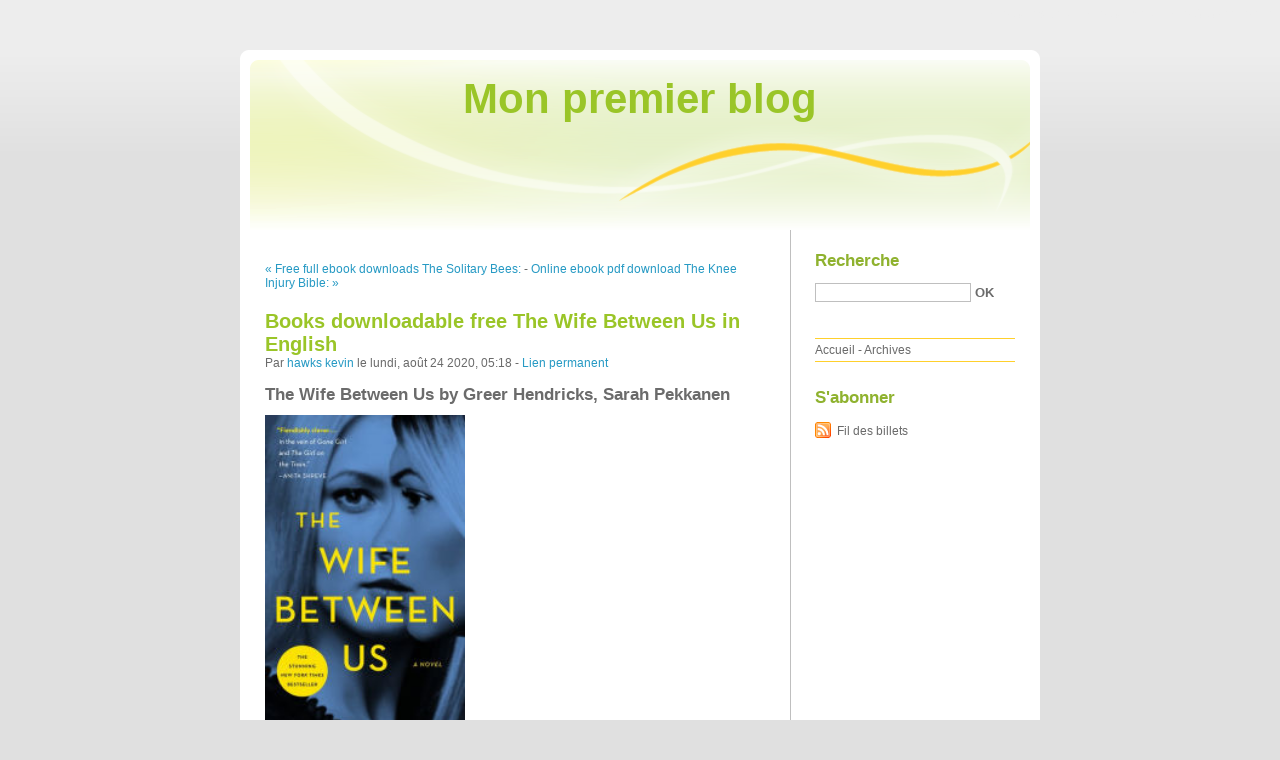

--- FILE ---
content_type: text/html; charset=UTF-8
request_url: http://kyzoroti.blog.free.fr/index.php?post/2020/08/24/Books-downloadable-free-The-Wife-Between-Us-in-English
body_size: 10443
content:
<!DOCTYPE html PUBLIC "-//W3C//DTD XHTML 1.0 Strict//EN"
"http://www.w3.org/TR/xhtml1/DTD/xhtml1-strict.dtd">
<html xmlns="http://www.w3.org/1999/xhtml" xml:lang="fr" lang="fr">
<head>
  <meta http-equiv="Content-Type" content="text/html; charset=UTF-8" />
  <meta name="MSSmartTagsPreventParsing" content="TRUE" />
  <meta name="ROBOTS" content="INDEX, FOLLOW" />
  
  <title>Books downloadable free The Wife Between Us in English - Mon premier blog</title>
  <meta name="description" lang="fr" content="The Wife Between Us by Greer Hendricks, Sarah Pekkanen The Wife Between Us Greer Hendricks, Sarah Pekkanen Page: 432 Format: pdf, ePub, mobi, fb2 ISBN: 9781250130945 Publisher:" />
  <meta name="copyright" content="" />
  <meta name="author" content="hawks kevin" />
  <meta name="date" scheme="W3CDTF" content="2020-08-24T05:18:00+01:00" />
  
  <link rel="schema.dc" href="http://purl.org/dc/elements/1.1/" />
  <meta name="dc.title" content="Books downloadable free The Wife Between Us in English" />
  <meta name="dc.description" lang="fr" content="The Wife Between Us by Greer Hendricks, Sarah Pekkanen The Wife Between Us Greer Hendricks, Sarah Pekkanen Page: 432 Format: pdf, ePub, mobi, fb2 ISBN: 9781250130945 Publisher:" />
  <meta name="dc.creator" content="hawks kevin" />
  <meta name="dc.language" content="fr" />
  <meta name="dc.publisher" content="" />
  <meta name="dc.rights" content="" />
  <meta name="dc.date" scheme="W3CDTF" content="2020-08-24T05:18:00+01:00" />
  <meta name="dc.type" content="text" />
  <meta name="dc.format" content="text/html" />
  
  <link rel="top" href="http://kyzoroti.blog.free.fr/index.php?" title="Accueil" />
  <link rel="contents" href="http://kyzoroti.blog.free.fr/index.php?archive" title="Archives" />
  
  <link rel="next" href="http://kyzoroti.blog.free.fr/index.php?post/2020/08/24/Online-ebook-pdf-download-The-Knee-Injury-Bible%3A-Everything-You-Need-to-Know-about-Knee-Injuries%2C-How-to-Treat-Them%2C-and-How-They-Affect-Your-Life"
  title="Online ebook pdf download The Knee Injury Bible: Everything You Need to Know about Knee Injuries, How to Treat Them, and How They Affect Your Life" />
  
  <link rel="previous" href="http://kyzoroti.blog.free.fr/index.php?post/2020/08/24/Free-full-ebook-downloads-The-Solitary-Bees%3A-Biology%2C-Evolution%2C-Conservation-by-Bryan-N.-Danforth%2C-Robert-L.-Minckley%2C-John-L.-Neff%2C-Frances-Fawcett"
  title="Free full ebook downloads The Solitary Bees: Biology, Evolution, Conservation by Bryan N. Danforth, Robert L. Minckley, John L. Neff, Frances Fawcett" />
  
  <link rel="alternate" type="application/atom+xml" title="Atom 1.0" href="http://kyzoroti.blog.free.fr/index.php?feed/atom" />
  
  <style type="text/css" media="screen">
@import url(/themes/default/style.css);
</style>
<style type="text/css" media="print">
@import url(/themes/default/../default/print.css);
</style>

<script type="text/javascript" src="/themes/default/../default/js/jquery.js"></script>
<script type="text/javascript" src="/themes/default/../default/js/jquery.cookie.js"></script>

<style type="text/css">

</style>
  
  <script type="text/javascript" src="/themes/default/../default/js/post.js"></script>
  <script type="text/javascript">
  //<![CDATA[
  var post_remember_str = 'Se souvenir de moi sur ce blog';
  //]]>
  </script>
</head>

<body class="dc-post">
<div id="page">


<div id="top">
  <h1><span><a href="http://kyzoroti.blog.free.fr/index.php?">Mon premier blog</a></span></h1>

  </div>

<p id="prelude"><a href="#main">Aller au contenu</a> |
<a href="#blognav">Aller au menu</a> |
<a href="#search">Aller à la recherche</a></p>
<div id="wrapper">

<div id="main">
  <div id="content">
  
  <p id="navlinks">
  <a href="http://kyzoroti.blog.free.fr/index.php?post/2020/08/24/Free-full-ebook-downloads-The-Solitary-Bees%3A-Biology%2C-Evolution%2C-Conservation-by-Bryan-N.-Danforth%2C-Robert-L.-Minckley%2C-John-L.-Neff%2C-Frances-Fawcett"
  title="Free full ebook downloads The Solitary Bees: Biology, Evolution, Conservation by Bryan N. Danforth, Robert L. Minckley, John L. Neff, Frances Fawcett" class="prev">&#171; Free full ebook downloads The Solitary Bees:</a>
   <span>-</span> <a href="http://kyzoroti.blog.free.fr/index.php?post/2020/08/24/Online-ebook-pdf-download-The-Knee-Injury-Bible%3A-Everything-You-Need-to-Know-about-Knee-Injuries%2C-How-to-Treat-Them%2C-and-How-They-Affect-Your-Life"
  title="Online ebook pdf download The Knee Injury Bible: Everything You Need to Know about Knee Injuries, How to Treat Them, and How They Affect Your Life" class="next">Online ebook pdf download The Knee Injury Bible: &#187;</a>
  </p>
  
  <div id="p11524191" class="post">
    <h2 class="post-title">Books downloadable free The Wife Between Us in English</h2>
    
    <p class="post-info">Par <a href="http://kyzoroti.blog.free.fr/">hawks kevin</a>    le lundi, août 24 2020, 05:18        - <a href="http://kyzoroti.blog.free.fr/index.php?post/2020/08/24/Books-downloadable-free-The-Wife-Between-Us-in-English">Lien permanent</a>
    </p>
    
    
    
        
    <div class="post-content"><h2>The Wife Between Us by Greer Hendricks, Sarah Pekkanen</h2>
<p><img src="https://prodimage.images-bn.com/pimages/9781250130938.jpg" width="200" alt="Books downloadable free The Wife Between Us in English">
</p>
<br>
<a href="http://filesbooks.info/download.php?group=book&from=free.fr&id=497687&lnk=MjAyMC0wOC0yNA--" target="_blank"><img alt="Download The Wife Between Us PDF" src="https://i.imgur.com/s7YtI18.jpg"></a>
<br>
<p>
                </p>


<p>

<ul>
    <li>The Wife Between Us</li>
    <li>Greer Hendricks, Sarah Pekkanen</li>
    <li>Page: 432</li>
    <li>Format: pdf, ePub, mobi, fb2</li>
        <li>ISBN: 9781250130945</li>
            <li>Publisher: St. Martin&#039;s Press</li>
    </ul>
</p>
<p><strong>Download <a style="color: blue;" href="http://filesbooks.info/download.php?group=book&from=free.fr&id=497687&lnk=MjAyMC0wOC0yNA--" target="_blank">The Wife Between Us</a></strong></p>
<p><br></p>
<p><br></p>
<p><br></p>
<h3>Books downloadable free The Wife Between Us in English</h3>
<p>
     'Girl on the Train' Team Takes on 'The Wife Between Us' (Exclusive The same book scout who urged Holly Bario to buy the rights to the book The Girl on the Train when it was a mere manuscript has struck again; 
 Amazon.com: The Wife Between Us: Wer ist sie wirklich? (Audible The Wife Between Us. Greer Hendricks The Ex-Wife: A Nail Biting Gripping Psychological Thriller. Jess Ryder Would you like to tell us about a lower price ?
 THE WIFE BETWEEN US | Narrated by Julia Whelan | Macmillan A complex story that will appeal to fans of slow-burn psychological thrillers.” — AudioFile“The best domestic suspense since Gone Girl.”—
 An Excerpt From: 'The Wife Between Us' - WSJ Greer Hendricks and Sarah Pekkanen. Jan. 8, 2018 10:37 p.m. ET. An Excerpt From: 'The Wife Between Us'. PART ONE. Prologue. She walks briskly down the 
 Greer Hendricks & Sarah Pekken - The Wife Between Us - Signed Greer Hendricks & Sarah Pekken - The Wife Between Us - Signed. Sold out. SOLD OUT. Signed by Greer Handricks and Sarah Pekkanen. "A jaw-dropping 
 The Wife Between Us: Amazon.co.uk: Greer Hendricks Buy The Wife Between Us by Greer Hendricks from Amazon's Fiction Books Store . Everyday low prices on a huge range of new releases and classic fiction.

        <br><br>
</p>


<p>
    <span>Links:</span>
    Descargar gratis ebooks pdf gratis ESTUCHE LOS HEROES DE LA CONQUISTA DE LOS POLOS  (3 VOLS. CONTIENE: AMUNDSEN-SCOTT: DUELO DE LA ANTARTIDA; SHACKLETON, EL  INDOMABLE; NANSEN, MAESTRO DE LA EXPLORACION POLAR) PDB FB2 <a href='https://agathajak.webnode.es/l/[base64]/'>download pdf</a>,
    Free digital downloadable books The Bullet Journal Method: Track the Past, Order the Present, Design the Future by Ryder Carroll in English <a href='https://cefopyvikn.webnode.pt/l/free-digital-downloadable-books-the-bullet-journal-method-track-the-past-order-the-present-design-the-future-by-ryder-carroll-in-english/'>pdf</a>,
    Descarga de libros de joomla ENTRE NOUS 1 LIVRE DE LÉLÈVE + CAHIER DACTIVITÉS + CD AUDIO + CODE PREMIUM UN AN de  iBook RTF ePub <a href='https://ufungenis.webnode.cl/l/descarga-de-libros-de-joomla-entre-nous-1-livre-de-leleve-cahier-dactivites-cd-audio-code-premium-un-an-de-ibook-rtf-epub/'>site</a>,
    Descarga de foro de ebooks OXFORD READ AND DISCOVER 6. FOOD AROUND THE WORLD (+ MP3) en español 9780194022453  de  <a href='https://ufungenis.webnode.cl/l/descarga-de-foro-de-ebooks-oxford-read-and-discover-6-food-around-the-world-mp3-en-espanol-9780194022453-de/'>download pdf</a>,
    Book downloads pdf format The Culture Code: The Secrets of Highly Successful Groups 9780804176989 (English literature) FB2 RTF ePub by Daniel Coyle <a href='https://whidossuc.webnode.cz/l/book-downloads-pdf-format-the-culture-code-the-secrets-of-highly-successful-groups-9780804176989-english-literature-fb2-rtf-epub-by-daniel-coyle/'>read book</a>,
    
</p></div>

      </div>

  

    
  
    
    
    </div>
</div> <!-- End #main -->

<div id="sidebar">
  <div id="blognav">
    <div id="search"><h2><label for="q">Recherche</label></h2><form action="http://kyzoroti.blog.free.fr/index.php?" method="get"><fieldset><p><input type="text" size="10" maxlength="255" id="q" name="q" value="" /> <input class="submit" type="submit" value="ok" /></p></fieldset></form></div><div id="topnav"><ul><li class="topnav-home"><a href="http://kyzoroti.blog.free.fr/index.php?">Accueil</a><span> - </span></li><li class="topnav-arch"><a href="http://kyzoroti.blog.free.fr/index.php?archive">Archives</a></li></ul></div>  </div> <!-- End #blognav -->
  
  <div id="blogextra">
    <div class="syndicate"><h2>S'abonner</h2><ul><li><a type="application/atom+xml" href="http://kyzoroti.blog.free.fr/index.php?feed/atom" title="Fil Atom des billets de ce blog" class="feed">Fil des billets</a></li></ul></div>  </div> <!-- End #blogextra -->
</div>

</div> <!-- End #wrapper -->

<div id="footer">
  <p>Propulsé par <a href="http://dotclear.org/">Dotclear</a></p>
</div>

</div> <!-- End #page -->
</body>
</html>


--- FILE ---
content_type: text/css
request_url: http://kyzoroti.blog.free.fr/themes/default/style.css
body_size: 9442
content:
/*
# -- BEGIN LICENSE BLOCK ----------------------------------
#
# This file is part of Dotclear 2.
#
# Copyright (c) 2003-2008 Olivier Meunier and contributors
# Licensed under the GPL version 2.0 license.
# See LICENSE file or
# http://www.gnu.org/licenses/old-licenses/gpl-2.0.html
#
# -- END LICENSE BLOCK ------------------------------------
*/
body {
	margin: 0;
	padding: 0;
	background: #e0e0e0 url(img/body-bg.png) repeat-x top;
	color: #6b6b6b;
	font: 62.5% "Lucida Grande",Arial,sans-serif;
}

a {
	color: #279ac4;
	text-decoration: none;
}
a:hover, a:active, a:focus {
	color:#6d8824;
	text-decoration: underline;
}

a img {
	border: none;
}

pre {
	white-space: pre;
	white-space: -moz-pre-wrap;
	white-space: -hp-pre-wrap;
	white-space: -o-pre-wrap;
	white-space: -pre-wrap;
	white-space: pre-wrap;
	white-space: pre-line;
	word-wrap: break-word;
}

.left {
	float: left;
}

.right {
	float: right;
}

/* Layout
-------------------------------------------------------- */
#page {
	font-size: 1.2em;
}

#top {
	position: relative;
	height: 180px;
	width: 800px;
	padding: 0;
	margin: 50px auto 0 auto;
	background: transparent url(img/page-t.png) no-repeat bottom left;
}
#top h1 {
	position: absolute;
	top: 25px;
	width: 100%;
	margin: 0;
	text-align: center;
	font-size: 3.5em;
}
#top h1 a {
	color: #9ac528;
	text-decoration: none;
}

#prelude {
	position: absolute;
	top: 7px;
	right: 7px;
	margin: 0;
	padding: 0;
	color: #ededed;
}
#prelude a {
	color: #ededed;
}
#prelude a:focus, #prelude a:hover {
	background: yellow;
	color: red;
	text-decoration: none;
}

#wrapper {
	width: 800px;
	overflow: hidden;
	margin: 0 auto 0 auto;
	padding: 20px 0;
	background: #fff url(img/page-bg.png) repeat-y top left;
}

#main {
	width: 550px;
	float: left;
}

#content {
	padding: 0 25px;
}

#sidebar {
	width: 250px;
	float: right;
}
#blognav, #blogextra {
	padding: 1px 25px;
}

#footer {
	clear: both;
	padding: 30px 0 0 0;
	background: transparent url(img/page-b.png) no-repeat top center;
}
#footer p {
	margin: 0 auto;
	padding: 10px 0 20px;
	background: #e0e0e0;
	color: #9ac528;
	text-align: center;
	font-size: 1.2em;
}
#footer p a {
	color: #6d8824;
}


/* Sidebar styles
-------------------------------------------------------- */
#sidebar h2 {
	margin: 0;
	color: #8fb22f;
}
#sidebar h3 {
	margin: 1em 0 0.5em;
	color: #279ac4;
}

#sidebar div div {
	margin-bottom: 2em;
}
#sidebar div div div {
	margin-bottom: 0;
}

#sidebar ul {
	list-style: none;
	margin: 1em 0;
	padding: 0;
	border-top: 1px solid #ffd02c;
}
#sidebar li {
	display: block;
	margin: 0;
	padding: 4px 0;
	border-bottom: 1px solid #FFD02C;
}
#sidebar li a {
	color: #6B6B6B;
	text-decoration: none;
}
#sidebar li a:hover, #sidebar li a:focus, #sidebar li a:active {
	color: #9ac528;
}
#sidebar ul ul {
	list-style: disc;
	margin: 0;
	padding: 0 0 0 15px;
	border: none;
}
#sidebar li li {
	display: list-item;
	margin: 0.5em 0 0 0;
	padding: 0 0;
	border: none;
}


#search fieldset {
	border: none;
	margin: 0;
	padding: 0;
}
#q {
	border: 1px solid #bfbfbf;
	width: 150px;
	color: #6b6b6b;
}
#search .submit {
	padding: 0;
	border: 1px solid #fff;
	background: none;
	font-weight: bold;
	color: #6b6b6b;
	text-transform: uppercase;
}
#search .submit:hover {
	background: #9ac528;
	color: #fff;
	border: 1px solid #9ac528;
}

#topnav ul {
	border-bottom: 1px solid #ffd02c;
	padding: 4px 0;
}
#topnav li {
	display: inline;
	border-bottom: none;
}

#sidebar .syndicate ul {
	border-top: none;
}
#sidebar .syndicate li {
	border-bottom: none;
}

#sidebar .categories ul {
	list-style: disc;
	margin: 0;
	padding: 0 0 0 15px;
	border: none;
}
#sidebar .categories li {
	display: list-item;
	margin: 0.5em 0 0 0;
	padding: 0 0;
	border: none;
}
#sidebar .categories li.category-current {
	font-weight: bold;
}
#sidebar .categories li.category-current li {
	font-weight: normal;
}

#sidebar .tags ul {
	border-top: none;
	font-size: 1.1em;
	text-align: justify;
}
#sidebar .tags ul li {
	display: inline;
	background: none;
	margin: 0;
	padding: 0;
	border: none;
	line-height: 1.8em;
}

.tag0 { font-size: 75%; }
.tag10 { font-size: 80%; }
.tag20 { font-size: 90%; }
.tag30 { font-size: 100%; }
.tag40 { font-size: 110%; }
.tag50 { font-size: 120%; }
.tag60 { font-size: 140%; }
.tag70 { font-size: 150%; }
.tag80 { font-size: 160%; }
.tag90 { font-size: 170%; }
.tag100 { font-size: 180%; }

ul.tags {
	list-style: none;
	margin: 1em 0;
	padding: 0;
	font-size: 1.3em;
	text-align: justify;
}
ul.tags li {
	display: inline;
	margin: 0;
	padding: 0;
	line-height: 1.8em;
}


/* Main content styles
-------------------------------------------------------- */
h2, h3, h4 {
	margin: 1em 0 0 0;
	padding: 0;
}

h2 {
	font-size: 1.4em;
}
h3 {
	font-size: 1.2em;
}
h4 {
	font-size: 1em;
}

#subcategories {
	background: #fbfbfb;
	border-color: #BFBFBF;
	border-style: solid;
	border-width: 1px 0;
	margin: 1em 0;
	padding: 0.5em;
}
#subcategories h3 {
	margin: 0;
}
#subcategories ul {
	margin: 0.5em 0 0 0;
	padding: 0 0 0 20px;
	line-height: 1.4;
}

.day-date {
	font-size: 1em;
	margin: 0 0 0.5em;
	text-align: right;
	color: #279ac4;
}

.post {
	margin: 0 0 2em 0;
}
.post-title {
	color:#9ac528;
	font-size:1.7em;
}
.post-title a {
	color:#9ac528;
}
.post-info {
	margin: 0 0 0 0;
}

.post-tags {
	list-style: none;
	margin: 1em 0 1em;
	padding: 3px 0;
}
.post-tags li {
	display: inline;
	margin-right: 8px;
	padding: 5px 0 5px 22px;
	background: transparent url(img/tag.png) no-repeat 0 70%;
}
.post-tags li a {
	color: #6b6b6b;
}

.post-info-co {
	clear: left;
	padding: 3px 0 3px 0.5em;
	border-width: 1px 0;
	border-style: solid;
	border-color: #bfbfbf;
	background: #fbfbfb;
}
.post-info-co a {
	color: #2b2b2b;
	padding: 2px 10px 2px 18px;
}

.comment_count {
	background: transparent url(img/comment.png) no-repeat 0 50%;
}
.ping_count {
	background: transparent url(img/trackback.png) no-repeat 0 50%;
}
.attach_count {
	background: transparent url(img/attach.png) no-repeat 0 50%;
}

.read-it {
	font-weight: bold;
	clear: left;
}

a.feed {
	background: transparent url(img/feed.png) no-repeat 0 0.25em;
	padding: 5px 0 5px 22px;
}

/* Post content
-------------------------------------------------------- */
.post-content, .post-excerpt, #comments dd, #pings dd, dd.comment-preview {
	line-height:1.4em;
}
.post-content acronym, .post-excerpt acronym {
	cursor: help;
	border-bottom: 1px dotted #666;
}

.post-content pre, .post-excerpt pre {
	padding: 10px ;
	font: 1.1em 'courier new', courier, monospace;
}

.post-content ul, .post-excerpt ul, .post-content ol, .post-excerpt ol {
	margin: 0 0 0.5em 0;
	padding: 0 0 0 15px;
}

.post-content li, .post-excerpt li {
	margin: 0;
	padding: 0;
}

.post-content blockquote, .post-excerpt blockquote {
	margin: 4px 0 4px 0;
	padding: 0 5px;
	border-left: 4px solid #bfbfbf;
}


#attachments h3 {
	font-size: 1.2em;
}

#attachments ul {
	list-style: none;
	margin: 0;
	padding: 4px 0;
}

#attachments li {
	margin: 0 0 0.6em;
	padding: 2px 10px 2px 18px;
	background: transparent url(img/attach.png) no-repeat 0 50%;
}

#attachments li object {
	display: inline;
	margin: 0;
	padding: 0;
	vertical-align: bottom;
}

/* Comments and trackbacks
-------------------------------------------------------- */
#comments {
	clear: both;
}
#comments h3, #comment-form h3, #pings h3 {
	border-width: 1px 0;
	border-style: solid;
	border-color: #bfbfbf;
	background: #fbfbfb;
	padding: 5px;
	margin: 20px 0 8px 0;
	font-size: 1.2em;
}

#comments dt {
	margin: 1.5em 0 0 0;
	padding: 5px 0 16px 0;
	background: transparent url(img/comment-t.png) no-repeat bottom left;
}
#comments dt.me {
	background-image: url(img/commentmy-t.png);
}
#comments a.comment-number {
	display: block;
	float: left;
	width: 30px;
	margin-right: 40px;
	font-size: 1.2em;
}
#comments dd {
	margin: 0;
	padding: 1px 1em 0.5em 1em;
	background: #fffad1 url(img/comment-b.png) no-repeat bottom left;
	color:#6b6b6b;
}
#comments dd.me {
	background-color:#f5f9d9;
	color:#6b6b6b;
	background-image:url(img/commentmy-b.png);
}
#comments dd p {
	margin: 0.5em 0;
	line-height: 1.5em;
}

.error {
	margin: 20px 0 0;
	padding: 10px 5px;
	background: #ffcccc;
	border: 2px solid red;
	font-weight: bold;
}

/* Forms
-------------------------------------------------------- */
#comment-form {
	padding-top: 10px;
}

#comment-form fieldset {
	border: none;
}
#comment-form fieldset p {
	padding: 5px 0;
}
#comment-form fieldset p.field {
	padding: 5px 0;
	width: auto;
	margin: 0;
	clear: left;
}
#comment-form p.form-help {
	width: 60%;
	margin: 0 0 0 30%;
	font-style: italic;
}

#comment-form p label {
	width: auto;
}
#comment-form p.field label {
	font-weight: bold;
	display: block;
	padding: 0 1% 0 0;
	width: 29%;
	float: left;
	text-align: right;
}
#comment-form input, #comment-form textarea {
	font: 1em "Lucida Grande",Arial,sans-serif;
	color: #279ac4;
	border: 1px solid #cdcdcd;
	padding: 1px 2px;	
	width: 68%;
}

#comment-form p.remember {
	margin: 0;
}
#comment-form input#c_remember {
	width: auto;
	border: 0;
	margin: 0 5px 0 30%;
}
#comment-form input.preview {
	margin-left: 30%;
}

#comment-form input.preview, #comment-form input.submit {
	width: auto;
	color: #279ac4;
	background: #fff;
	font-size: 1em;
	font-weight: bold;
	text-transform: uppercase;
	border: 1px solid #fff;
}
#comment-form input.preview:hover, #comment-form input.submit:hover {
	background: #6d8824;
	color: #fff;
	border: 1px solid #6d8824;
}


--- FILE ---
content_type: text/javascript
request_url: http://kyzoroti.blog.free.fr/themes/default/js/jquery.js
body_size: 55870
content:

(function(){var _jQuery=window.jQuery,_$=window.$;var jQuery=window.jQuery=window.$=function(selector,context){return new jQuery.fn.init(selector,context);};var quickExpr=/^[^<]*(<(.|\s)+>)[^>]*$|^#(\w+)$/,isSimple=/^.[^:#\[\.]*$/,undefined;jQuery.fn=jQuery.prototype={init:function(selector,context){selector=selector||document;if(selector.nodeType){this[0]=selector;this.length=1;return this;}
if(typeof selector=="string"){var match=quickExpr.exec(selector);if(match&&(match[1]||!context)){if(match[1])
selector=jQuery.clean([match[1]],context);else{var elem=document.getElementById(match[3]);if(elem){if(elem.id!=match[3])
return jQuery().find(selector);return jQuery(elem);}
selector=[];}}else
return jQuery(context).find(selector);}else if(jQuery.isFunction(selector))
return jQuery(document)[jQuery.fn.ready?"ready":"load"](selector);return this.setArray(jQuery.makeArray(selector));},jquery:"1.2.6",size:function(){return this.length;},length:0,get:function(num){return num==undefined?jQuery.makeArray(this):this[num];},pushStack:function(elems){var ret=jQuery(elems);ret.prevObject=this;return ret;},setArray:function(elems){this.length=0;Array.prototype.push.apply(this,elems);return this;},each:function(callback,args){return jQuery.each(this,callback,args);},index:function(elem){var ret=-1;return jQuery.inArray(elem&&elem.jquery?elem[0]:elem,this);},attr:function(name,value,type){var options=name;if(name.constructor==String)
if(value===undefined)
return this[0]&&jQuery[type||"attr"](this[0],name);else{options={};options[name]=value;}
return this.each(function(i){for(name in options)
jQuery.attr(type?this.style:this,name,jQuery.prop(this,options[name],type,i,name));});},css:function(key,value){if((key=='width'||key=='height')&&parseFloat(value)<0)
value=undefined;return this.attr(key,value,"curCSS");},text:function(text){if(typeof text!="object"&&text!=null)
return this.empty().append((this[0]&&this[0].ownerDocument||document).createTextNode(text));var ret="";jQuery.each(text||this,function(){jQuery.each(this.childNodes,function(){if(this.nodeType!=8)
ret+=this.nodeType!=1?this.nodeValue:jQuery.fn.text([this]);});});return ret;},wrapAll:function(html){if(this[0])
jQuery(html,this[0].ownerDocument).clone().insertBefore(this[0]).map(function(){var elem=this;while(elem.firstChild)
elem=elem.firstChild;return elem;}).append(this);return this;},wrapInner:function(html){return this.each(function(){jQuery(this).contents().wrapAll(html);});},wrap:function(html){return this.each(function(){jQuery(this).wrapAll(html);});},append:function(){return this.domManip(arguments,true,false,function(elem){if(this.nodeType==1)
this.appendChild(elem);});},prepend:function(){return this.domManip(arguments,true,true,function(elem){if(this.nodeType==1)
this.insertBefore(elem,this.firstChild);});},before:function(){return this.domManip(arguments,false,false,function(elem){this.parentNode.insertBefore(elem,this);});},after:function(){return this.domManip(arguments,false,true,function(elem){this.parentNode.insertBefore(elem,this.nextSibling);});},end:function(){return this.prevObject||jQuery([]);},find:function(selector){var elems=jQuery.map(this,function(elem){return jQuery.find(selector,elem);});return this.pushStack(/[^+>] [^+>]/.test(selector)||selector.indexOf("..")>-1?jQuery.unique(elems):elems);},clone:function(events){var ret=this.map(function(){if(jQuery.browser.msie&&!jQuery.isXMLDoc(this)){var clone=this.cloneNode(true),container=document.createElement("div");container.appendChild(clone);return jQuery.clean([container.innerHTML])[0];}else
return this.cloneNode(true);});var clone=ret.find("*").andSelf().each(function(){if(this[expando]!=undefined)
this[expando]=null;});if(events===true)
this.find("*").andSelf().each(function(i){if(this.nodeType==3)
return;var events=jQuery.data(this,"events");for(var type in events)
for(var handler in events[type])
jQuery.event.add(clone[i],type,events[type][handler],events[type][handler].data);});return ret;},filter:function(selector){return this.pushStack(jQuery.isFunction(selector)&&jQuery.grep(this,function(elem,i){return selector.call(elem,i);})||jQuery.multiFilter(selector,this));},not:function(selector){if(selector.constructor==String)
if(isSimple.test(selector))
return this.pushStack(jQuery.multiFilter(selector,this,true));else
selector=jQuery.multiFilter(selector,this);var isArrayLike=selector.length&&selector[selector.length-1]!==undefined&&!selector.nodeType;return this.filter(function(){return isArrayLike?jQuery.inArray(this,selector)<0:this!=selector;});},add:function(selector){return this.pushStack(jQuery.unique(jQuery.merge(this.get(),typeof selector=='string'?jQuery(selector):jQuery.makeArray(selector))));},is:function(selector){return!!selector&&jQuery.multiFilter(selector,this).length>0;},hasClass:function(selector){return this.is("."+selector);},val:function(value){if(value==undefined){if(this.length){var elem=this[0];if(jQuery.nodeName(elem,"select")){var index=elem.selectedIndex,values=[],options=elem.options,one=elem.type=="select-one";if(index<0)
return null;for(var i=one?index:0,max=one?index+1:options.length;i<max;i++){var option=options[i];if(option.selected){value=jQuery.browser.msie&&!option.attributes.value.specified?option.text:option.value;if(one)
return value;values.push(value);}}
return values;}else
return(this[0].value||"").replace(/\r/g,"");}
return undefined;}
if(value.constructor==Number)
value+='';return this.each(function(){if(this.nodeType!=1)
return;if(value.constructor==Array&&/radio|checkbox/.test(this.type))
this.checked=(jQuery.inArray(this.value,value)>=0||jQuery.inArray(this.name,value)>=0);else if(jQuery.nodeName(this,"select")){var values=jQuery.makeArray(value);jQuery("option",this).each(function(){this.selected=(jQuery.inArray(this.value,values)>=0||jQuery.inArray(this.text,values)>=0);});if(!values.length)
this.selectedIndex=-1;}else
this.value=value;});},html:function(value){return value==undefined?(this[0]?this[0].innerHTML:null):this.empty().append(value);},replaceWith:function(value){return this.after(value).remove();},eq:function(i){return this.slice(i,i+1);},slice:function(){return this.pushStack(Array.prototype.slice.apply(this,arguments));},map:function(callback){return this.pushStack(jQuery.map(this,function(elem,i){return callback.call(elem,i,elem);}));},andSelf:function(){return this.add(this.prevObject);},data:function(key,value){var parts=key.split(".");parts[1]=parts[1]?"."+parts[1]:"";if(value===undefined){var data=this.triggerHandler("getData"+parts[1]+"!",[parts[0]]);if(data===undefined&&this.length)
data=jQuery.data(this[0],key);return data===undefined&&parts[1]?this.data(parts[0]):data;}else
return this.trigger("setData"+parts[1]+"!",[parts[0],value]).each(function(){jQuery.data(this,key,value);});},removeData:function(key){return this.each(function(){jQuery.removeData(this,key);});},domManip:function(args,table,reverse,callback){var clone=this.length>1,elems;return this.each(function(){if(!elems){elems=jQuery.clean(args,this.ownerDocument);if(reverse)
elems.reverse();}
var obj=this;if(table&&jQuery.nodeName(this,"table")&&jQuery.nodeName(elems[0],"tr"))
obj=this.getElementsByTagName("tbody")[0]||this.appendChild(this.ownerDocument.createElement("tbody"));var scripts=jQuery([]);jQuery.each(elems,function(){var elem=clone?jQuery(this).clone(true)[0]:this;if(jQuery.nodeName(elem,"script"))
scripts=scripts.add(elem);else{if(elem.nodeType==1)
scripts=scripts.add(jQuery("script",elem).remove());callback.call(obj,elem);}});scripts.each(evalScript);});}};jQuery.fn.init.prototype=jQuery.fn;function evalScript(i,elem){if(elem.src)
jQuery.ajax({url:elem.src,async:false,dataType:"script"});else
jQuery.globalEval(elem.text||elem.textContent||elem.innerHTML||"");if(elem.parentNode)
elem.parentNode.removeChild(elem);}
function now(){return+new Date;}
jQuery.extend=jQuery.fn.extend=function(){var target=arguments[0]||{},i=1,length=arguments.length,deep=false,options;if(target.constructor==Boolean){deep=target;target=arguments[1]||{};i=2;}
if(typeof target!="object"&&typeof target!="function")
target={};if(length==i){target=this;--i;}
for(;i<length;i++)
if((options=arguments[i])!=null)
for(var name in options){var src=target[name],copy=options[name];if(target===copy)
continue;if(deep&&copy&&typeof copy=="object"&&!copy.nodeType)
target[name]=jQuery.extend(deep,src||(copy.length!=null?[]:{}),copy);else if(copy!==undefined)
target[name]=copy;}
return target;};var expando="jQuery"+now(),uuid=0,windowData={},exclude=/z-?index|font-?weight|opacity|zoom|line-?height/i,defaultView=document.defaultView||{};jQuery.extend({noConflict:function(deep){window.$=_$;if(deep)
window.jQuery=_jQuery;return jQuery;},isFunction:function(fn){return!!fn&&typeof fn!="string"&&!fn.nodeName&&fn.constructor!=Array&&/^[\s[]?function/.test(fn+"");},isXMLDoc:function(elem){return elem.documentElement&&!elem.body||elem.tagName&&elem.ownerDocument&&!elem.ownerDocument.body;},globalEval:function(data){data=jQuery.trim(data);if(data){var head=document.getElementsByTagName("head")[0]||document.documentElement,script=document.createElement("script");script.type="text/javascript";if(jQuery.browser.msie)
script.text=data;else
script.appendChild(document.createTextNode(data));head.insertBefore(script,head.firstChild);head.removeChild(script);}},nodeName:function(elem,name){return elem.nodeName&&elem.nodeName.toUpperCase()==name.toUpperCase();},cache:{},data:function(elem,name,data){elem=elem==window?windowData:elem;var id=elem[expando];if(!id)
id=elem[expando]=++uuid;if(name&&!jQuery.cache[id])
jQuery.cache[id]={};if(data!==undefined)
jQuery.cache[id][name]=data;return name?jQuery.cache[id][name]:id;},removeData:function(elem,name){elem=elem==window?windowData:elem;var id=elem[expando];if(name){if(jQuery.cache[id]){delete jQuery.cache[id][name];name="";for(name in jQuery.cache[id])
break;if(!name)
jQuery.removeData(elem);}}else{try{delete elem[expando];}catch(e){if(elem.removeAttribute)
elem.removeAttribute(expando);}
delete jQuery.cache[id];}},each:function(object,callback,args){var name,i=0,length=object.length;if(args){if(length==undefined){for(name in object)
if(callback.apply(object[name],args)===false)
break;}else
for(;i<length;)
if(callback.apply(object[i++],args)===false)
break;}else{if(length==undefined){for(name in object)
if(callback.call(object[name],name,object[name])===false)
break;}else
for(var value=object[0];i<length&&callback.call(value,i,value)!==false;value=object[++i]){}}
return object;},prop:function(elem,value,type,i,name){if(jQuery.isFunction(value))
value=value.call(elem,i);return value&&value.constructor==Number&&type=="curCSS"&&!exclude.test(name)?value+"px":value;},className:{add:function(elem,classNames){jQuery.each((classNames||"").split(/\s+/),function(i,className){if(elem.nodeType==1&&!jQuery.className.has(elem.className,className))
elem.className+=(elem.className?" ":"")+className;});},remove:function(elem,classNames){if(elem.nodeType==1)
elem.className=classNames!=undefined?jQuery.grep(elem.className.split(/\s+/),function(className){return!jQuery.className.has(classNames,className);}).join(" "):"";},has:function(elem,className){return jQuery.inArray(className,(elem.className||elem).toString().split(/\s+/))>-1;}},swap:function(elem,options,callback){var old={};for(var name in options){old[name]=elem.style[name];elem.style[name]=options[name];}
callback.call(elem);for(var name in options)
elem.style[name]=old[name];},css:function(elem,name,force){if(name=="width"||name=="height"){var val,props={position:"absolute",visibility:"hidden",display:"block"},which=name=="width"?["Left","Right"]:["Top","Bottom"];function getWH(){val=name=="width"?elem.offsetWidth:elem.offsetHeight;var padding=0,border=0;jQuery.each(which,function(){padding+=parseFloat(jQuery.curCSS(elem,"padding"+this,true))||0;border+=parseFloat(jQuery.curCSS(elem,"border"+this+"Width",true))||0;});val-=Math.round(padding+border);}
if(jQuery(elem).is(":visible"))
getWH();else
jQuery.swap(elem,props,getWH);return Math.max(0,val);}
return jQuery.curCSS(elem,name,force);},curCSS:function(elem,name,force){var ret,style=elem.style;function color(elem){if(!jQuery.browser.safari)
return false;var ret=defaultView.getComputedStyle(elem,null);return!ret||ret.getPropertyValue("color")=="";}
if(name=="opacity"&&jQuery.browser.msie){ret=jQuery.attr(style,"opacity");return ret==""?"1":ret;}
if(jQuery.browser.opera&&name=="display"){var save=style.outline;style.outline="0 solid black";style.outline=save;}
if(name.match(/float/i))
name=styleFloat;if(!force&&style&&style[name])
ret=style[name];else if(defaultView.getComputedStyle){if(name.match(/float/i))
name="float";name=name.replace(/([A-Z])/g,"-$1").toLowerCase();var computedStyle=defaultView.getComputedStyle(elem,null);if(computedStyle&&!color(elem))
ret=computedStyle.getPropertyValue(name);else{var swap=[],stack=[],a=elem,i=0;for(;a&&color(a);a=a.parentNode)
stack.unshift(a);for(;i<stack.length;i++)
if(color(stack[i])){swap[i]=stack[i].style.display;stack[i].style.display="block";}
ret=name=="display"&&swap[stack.length-1]!=null?"none":(computedStyle&&computedStyle.getPropertyValue(name))||"";for(i=0;i<swap.length;i++)
if(swap[i]!=null)
stack[i].style.display=swap[i];}
if(name=="opacity"&&ret=="")
ret="1";}else if(elem.currentStyle){var camelCase=name.replace(/\-(\w)/g,function(all,letter){return letter.toUpperCase();});ret=elem.currentStyle[name]||elem.currentStyle[camelCase];if(!/^\d+(px)?$/i.test(ret)&&/^\d/.test(ret)){var left=style.left,rsLeft=elem.runtimeStyle.left;elem.runtimeStyle.left=elem.currentStyle.left;style.left=ret||0;ret=style.pixelLeft+"px";style.left=left;elem.runtimeStyle.left=rsLeft;}}
return ret;},clean:function(elems,context){var ret=[];context=context||document;if(typeof context.createElement=='undefined')
context=context.ownerDocument||context[0]&&context[0].ownerDocument||document;jQuery.each(elems,function(i,elem){if(!elem)
return;if(elem.constructor==Number)
elem+='';if(typeof elem=="string"){elem=elem.replace(/(<(\w+)[^>]*?)\/>/g,function(all,front,tag){return tag.match(/^(abbr|br|col|img|input|link|meta|param|hr|area|embed)$/i)?all:front+"></"+tag+">";});var tags=jQuery.trim(elem).toLowerCase(),div=context.createElement("div");var wrap=!tags.indexOf("<opt")&&[1,"<select multiple='multiple'>","</select>"]||!tags.indexOf("<leg")&&[1,"<fieldset>","</fieldset>"]||tags.match(/^<(thead|tbody|tfoot|colg|cap)/)&&[1,"<table>","</table>"]||!tags.indexOf("<tr")&&[2,"<table><tbody>","</tbody></table>"]||(!tags.indexOf("<td")||!tags.indexOf("<th"))&&[3,"<table><tbody><tr>","</tr></tbody></table>"]||!tags.indexOf("<col")&&[2,"<table><tbody></tbody><colgroup>","</colgroup></table>"]||jQuery.browser.msie&&[1,"div<div>","</div>"]||[0,"",""];div.innerHTML=wrap[1]+elem+wrap[2];while(wrap[0]--)
div=div.lastChild;if(jQuery.browser.msie){var tbody=!tags.indexOf("<table")&&tags.indexOf("<tbody")<0?div.firstChild&&div.firstChild.childNodes:wrap[1]=="<table>"&&tags.indexOf("<tbody")<0?div.childNodes:[];for(var j=tbody.length-1;j>=0;--j)
if(jQuery.nodeName(tbody[j],"tbody")&&!tbody[j].childNodes.length)
tbody[j].parentNode.removeChild(tbody[j]);if(/^\s/.test(elem))
div.insertBefore(context.createTextNode(elem.match(/^\s*/)[0]),div.firstChild);}
elem=jQuery.makeArray(div.childNodes);}
if(elem.length===0&&(!jQuery.nodeName(elem,"form")&&!jQuery.nodeName(elem,"select")))
return;if(elem[0]==undefined||jQuery.nodeName(elem,"form")||elem.options)
ret.push(elem);else
ret=jQuery.merge(ret,elem);});return ret;},attr:function(elem,name,value){if(!elem||elem.nodeType==3||elem.nodeType==8)
return undefined;var notxml=!jQuery.isXMLDoc(elem),set=value!==undefined,msie=jQuery.browser.msie;name=notxml&&jQuery.props[name]||name;if(elem.tagName){var special=/href|src|style/.test(name);if(name=="selected"&&jQuery.browser.safari)
elem.parentNode.selectedIndex;if(name in elem&&notxml&&!special){if(set){if(name=="type"&&jQuery.nodeName(elem,"input")&&elem.parentNode)
throw"type property can't be changed";elem[name]=value;}
if(jQuery.nodeName(elem,"form")&&elem.getAttributeNode(name))
return elem.getAttributeNode(name).nodeValue;return elem[name];}
if(msie&&notxml&&name=="style")
return jQuery.attr(elem.style,"cssText",value);if(set)
elem.setAttribute(name,""+value);var attr=msie&&notxml&&special?elem.getAttribute(name,2):elem.getAttribute(name);return attr===null?undefined:attr;}
if(msie&&name=="opacity"){if(set){elem.zoom=1;elem.filter=(elem.filter||"").replace(/alpha\([^)]*\)/,"")+
(parseInt(value)+''=="NaN"?"":"alpha(opacity="+value*100+")");}
return elem.filter&&elem.filter.indexOf("opacity=")>=0?(parseFloat(elem.filter.match(/opacity=([^)]*)/)[1])/100)+'':"";}
name=name.replace(/-([a-z])/ig,function(all,letter){return letter.toUpperCase();});if(set)
elem[name]=value;return elem[name];},trim:function(text){return(text||"").replace(/^\s+|\s+$/g,"");},makeArray:function(array){var ret=[];if(array!=null){var i=array.length;if(i==null||array.split||array.setInterval||array.call)
ret[0]=array;else
while(i)
ret[--i]=array[i];}
return ret;},inArray:function(elem,array){for(var i=0,length=array.length;i<length;i++)
if(array[i]===elem)
return i;return-1;},merge:function(first,second){var i=0,elem,pos=first.length;if(jQuery.browser.msie){while(elem=second[i++])
if(elem.nodeType!=8)
first[pos++]=elem;}else
while(elem=second[i++])
first[pos++]=elem;return first;},unique:function(array){var ret=[],done={};try{for(var i=0,length=array.length;i<length;i++){var id=jQuery.data(array[i]);if(!done[id]){done[id]=true;ret.push(array[i]);}}}catch(e){ret=array;}
return ret;},grep:function(elems,callback,inv){var ret=[];for(var i=0,length=elems.length;i<length;i++)
if(!inv!=!callback(elems[i],i))
ret.push(elems[i]);return ret;},map:function(elems,callback){var ret=[];for(var i=0,length=elems.length;i<length;i++){var value=callback(elems[i],i);if(value!=null)
ret[ret.length]=value;}
return ret.concat.apply([],ret);}});var userAgent=navigator.userAgent.toLowerCase();jQuery.browser={version:(userAgent.match(/.+(?:rv|it|ra|ie)[\/: ]([\d.]+)/)||[])[1],safari:/webkit/.test(userAgent),opera:/opera/.test(userAgent),msie:/msie/.test(userAgent)&&!/opera/.test(userAgent),mozilla:/mozilla/.test(userAgent)&&!/(compatible|webkit)/.test(userAgent)};var styleFloat=jQuery.browser.msie?"styleFloat":"cssFloat";jQuery.extend({boxModel:!jQuery.browser.msie||document.compatMode=="CSS1Compat",props:{"for":"htmlFor","class":"className","float":styleFloat,cssFloat:styleFloat,styleFloat:styleFloat,readonly:"readOnly",maxlength:"maxLength",cellspacing:"cellSpacing"}});jQuery.each({parent:function(elem){return elem.parentNode;},parents:function(elem){return jQuery.dir(elem,"parentNode");},next:function(elem){return jQuery.nth(elem,2,"nextSibling");},prev:function(elem){return jQuery.nth(elem,2,"previousSibling");},nextAll:function(elem){return jQuery.dir(elem,"nextSibling");},prevAll:function(elem){return jQuery.dir(elem,"previousSibling");},siblings:function(elem){return jQuery.sibling(elem.parentNode.firstChild,elem);},children:function(elem){return jQuery.sibling(elem.firstChild);},contents:function(elem){return jQuery.nodeName(elem,"iframe")?elem.contentDocument||elem.contentWindow.document:jQuery.makeArray(elem.childNodes);}},function(name,fn){jQuery.fn[name]=function(selector){var ret=jQuery.map(this,fn);if(selector&&typeof selector=="string")
ret=jQuery.multiFilter(selector,ret);return this.pushStack(jQuery.unique(ret));};});jQuery.each({appendTo:"append",prependTo:"prepend",insertBefore:"before",insertAfter:"after",replaceAll:"replaceWith"},function(name,original){jQuery.fn[name]=function(){var args=arguments;return this.each(function(){for(var i=0,length=args.length;i<length;i++)
jQuery(args[i])[original](this);});};});jQuery.each({removeAttr:function(name){jQuery.attr(this,name,"");if(this.nodeType==1)
this.removeAttribute(name);},addClass:function(classNames){jQuery.className.add(this,classNames);},removeClass:function(classNames){jQuery.className.remove(this,classNames);},toggleClass:function(classNames){jQuery.className[jQuery.className.has(this,classNames)?"remove":"add"](this,classNames);},remove:function(selector){if(!selector||jQuery.filter(selector,[this]).r.length){jQuery("*",this).add(this).each(function(){jQuery.event.remove(this);jQuery.removeData(this);});if(this.parentNode)
this.parentNode.removeChild(this);}},empty:function(){jQuery(">*",this).remove();while(this.firstChild)
this.removeChild(this.firstChild);}},function(name,fn){jQuery.fn[name]=function(){return this.each(fn,arguments);};});jQuery.each(["Height","Width"],function(i,name){var type=name.toLowerCase();jQuery.fn[type]=function(size){return this[0]==window?jQuery.browser.opera&&document.body["client"+name]||jQuery.browser.safari&&window["inner"+name]||document.compatMode=="CSS1Compat"&&document.documentElement["client"+name]||document.body["client"+name]:this[0]==document?Math.max(Math.max(document.body["scroll"+name],document.documentElement["scroll"+name]),Math.max(document.body["offset"+name],document.documentElement["offset"+name])):size==undefined?(this.length?jQuery.css(this[0],type):null):this.css(type,size.constructor==String?size:size+"px");};});function num(elem,prop){return elem[0]&&parseInt(jQuery.curCSS(elem[0],prop,true),10)||0;}var chars=jQuery.browser.safari&&parseInt(jQuery.browser.version)<417?"(?:[\\w*_-]|\\\\.)":"(?:[\\w\u0128-\uFFFF*_-]|\\\\.)",quickChild=new RegExp("^>\\s*("+chars+"+)"),quickID=new RegExp("^("+chars+"+)(#)("+chars+"+)"),quickClass=new RegExp("^([#.]?)("+chars+"*)");jQuery.extend({expr:{"":function(a,i,m){return m[2]=="*"||jQuery.nodeName(a,m[2]);},"#":function(a,i,m){return a.getAttribute("id")==m[2];},":":{lt:function(a,i,m){return i<m[3]-0;},gt:function(a,i,m){return i>m[3]-0;},nth:function(a,i,m){return m[3]-0==i;},eq:function(a,i,m){return m[3]-0==i;},first:function(a,i){return i==0;},last:function(a,i,m,r){return i==r.length-1;},even:function(a,i){return i%2==0;},odd:function(a,i){return i%2;},"first-child":function(a){return a.parentNode.getElementsByTagName("*")[0]==a;},"last-child":function(a){return jQuery.nth(a.parentNode.lastChild,1,"previousSibling")==a;},"only-child":function(a){return!jQuery.nth(a.parentNode.lastChild,2,"previousSibling");},parent:function(a){return a.firstChild;},empty:function(a){return!a.firstChild;},contains:function(a,i,m){return(a.textContent||a.innerText||jQuery(a).text()||"").indexOf(m[3])>=0;},visible:function(a){return"hidden"!=a.type&&jQuery.css(a,"display")!="none"&&jQuery.css(a,"visibility")!="hidden";},hidden:function(a){return"hidden"==a.type||jQuery.css(a,"display")=="none"||jQuery.css(a,"visibility")=="hidden";},enabled:function(a){return!a.disabled;},disabled:function(a){return a.disabled;},checked:function(a){return a.checked;},selected:function(a){return a.selected||jQuery.attr(a,"selected");},text:function(a){return"text"==a.type;},radio:function(a){return"radio"==a.type;},checkbox:function(a){return"checkbox"==a.type;},file:function(a){return"file"==a.type;},password:function(a){return"password"==a.type;},submit:function(a){return"submit"==a.type;},image:function(a){return"image"==a.type;},reset:function(a){return"reset"==a.type;},button:function(a){return"button"==a.type||jQuery.nodeName(a,"button");},input:function(a){return/input|select|textarea|button/i.test(a.nodeName);},has:function(a,i,m){return jQuery.find(m[3],a).length;},header:function(a){return/h\d/i.test(a.nodeName);},animated:function(a){return jQuery.grep(jQuery.timers,function(fn){return a==fn.elem;}).length;}}},parse:[/^(\[) *@?([\w-]+) *([!*$^~=]*) *('?"?)(.*?)\4 *\]/,/^(:)([\w-]+)\("?'?(.*?(\(.*?\))?[^(]*?)"?'?\)/,new RegExp("^([:.#]*)("+chars+"+)")],multiFilter:function(expr,elems,not){var old,cur=[];while(expr&&expr!=old){old=expr;var f=jQuery.filter(expr,elems,not);expr=f.t.replace(/^\s*,\s*/,"");cur=not?elems=f.r:jQuery.merge(cur,f.r);}
return cur;},find:function(t,context){if(typeof t!="string")
return[t];if(context&&context.nodeType!=1&&context.nodeType!=9)
return[];context=context||document;var ret=[context],done=[],last,nodeName;while(t&&last!=t){var r=[];last=t;t=jQuery.trim(t);var foundToken=false,re=quickChild,m=re.exec(t);if(m){nodeName=m[1].toUpperCase();for(var i=0;ret[i];i++)
for(var c=ret[i].firstChild;c;c=c.nextSibling)
if(c.nodeType==1&&(nodeName=="*"||c.nodeName.toUpperCase()==nodeName))
r.push(c);ret=r;t=t.replace(re,"");if(t.indexOf(" ")==0)continue;foundToken=true;}else{re=/^([>+~])\s*(\w*)/i;if((m=re.exec(t))!=null){r=[];var merge={};nodeName=m[2].toUpperCase();m=m[1];for(var j=0,rl=ret.length;j<rl;j++){var n=m=="~"||m=="+"?ret[j].nextSibling:ret[j].firstChild;for(;n;n=n.nextSibling)
if(n.nodeType==1){var id=jQuery.data(n);if(m=="~"&&merge[id])break;if(!nodeName||n.nodeName.toUpperCase()==nodeName){if(m=="~")merge[id]=true;r.push(n);}
if(m=="+")break;}}
ret=r;t=jQuery.trim(t.replace(re,""));foundToken=true;}}
if(t&&!foundToken){if(!t.indexOf(",")){if(context==ret[0])ret.shift();done=jQuery.merge(done,ret);r=ret=[context];t=" "+t.substr(1,t.length);}else{var re2=quickID;var m=re2.exec(t);if(m){m=[0,m[2],m[3],m[1]];}else{re2=quickClass;m=re2.exec(t);}
m[2]=m[2].replace(/\\/g,"");var elem=ret[ret.length-1];if(m[1]=="#"&&elem&&elem.getElementById&&!jQuery.isXMLDoc(elem)){var oid=elem.getElementById(m[2]);if((jQuery.browser.msie||jQuery.browser.opera)&&oid&&typeof oid.id=="string"&&oid.id!=m[2])
oid=jQuery('[@id="'+m[2]+'"]',elem)[0];ret=r=oid&&(!m[3]||jQuery.nodeName(oid,m[3]))?[oid]:[];}else{for(var i=0;ret[i];i++){var tag=m[1]=="#"&&m[3]?m[3]:m[1]!=""||m[0]==""?"*":m[2];if(tag=="*"&&ret[i].nodeName.toLowerCase()=="object")
tag="param";r=jQuery.merge(r,ret[i].getElementsByTagName(tag));}
if(m[1]==".")
r=jQuery.classFilter(r,m[2]);if(m[1]=="#"){var tmp=[];for(var i=0;r[i];i++)
if(r[i].getAttribute("id")==m[2]){tmp=[r[i]];break;}
r=tmp;}
ret=r;}
t=t.replace(re2,"");}}
if(t){var val=jQuery.filter(t,r);ret=r=val.r;t=jQuery.trim(val.t);}}
if(t)
ret=[];if(ret&&context==ret[0])
ret.shift();done=jQuery.merge(done,ret);return done;},classFilter:function(r,m,not){m=" "+m+" ";var tmp=[];for(var i=0;r[i];i++){var pass=(" "+r[i].className+" ").indexOf(m)>=0;if(!not&&pass||not&&!pass)
tmp.push(r[i]);}
return tmp;},filter:function(t,r,not){var last;while(t&&t!=last){last=t;var p=jQuery.parse,m;for(var i=0;p[i];i++){m=p[i].exec(t);if(m){t=t.substring(m[0].length);m[2]=m[2].replace(/\\/g,"");break;}}
if(!m)
break;if(m[1]==":"&&m[2]=="not")
r=isSimple.test(m[3])?jQuery.filter(m[3],r,true).r:jQuery(r).not(m[3]);else if(m[1]==".")
r=jQuery.classFilter(r,m[2],not);else if(m[1]=="["){var tmp=[],type=m[3];for(var i=0,rl=r.length;i<rl;i++){var a=r[i],z=a[jQuery.props[m[2]]||m[2]];if(z==null||/href|src|selected/.test(m[2]))
z=jQuery.attr(a,m[2])||'';if((type==""&&!!z||type=="="&&z==m[5]||type=="!="&&z!=m[5]||type=="^="&&z&&!z.indexOf(m[5])||type=="$="&&z.substr(z.length-m[5].length)==m[5]||(type=="*="||type=="~=")&&z.indexOf(m[5])>=0)^not)
tmp.push(a);}
r=tmp;}else if(m[1]==":"&&m[2]=="nth-child"){var merge={},tmp=[],test=/(-?)(\d*)n((?:\+|-)?\d*)/.exec(m[3]=="even"&&"2n"||m[3]=="odd"&&"2n+1"||!/\D/.test(m[3])&&"0n+"+m[3]||m[3]),first=(test[1]+(test[2]||1))-0,last=test[3]-0;for(var i=0,rl=r.length;i<rl;i++){var node=r[i],parentNode=node.parentNode,id=jQuery.data(parentNode);if(!merge[id]){var c=1;for(var n=parentNode.firstChild;n;n=n.nextSibling)
if(n.nodeType==1)
n.nodeIndex=c++;merge[id]=true;}
var add=false;if(first==0){if(node.nodeIndex==last)
add=true;}else if((node.nodeIndex-last)%first==0&&(node.nodeIndex-last)/first>=0)
add=true;if(add^not)
tmp.push(node);}
r=tmp;}else{var fn=jQuery.expr[m[1]];if(typeof fn=="object")
fn=fn[m[2]];if(typeof fn=="string")
fn=eval("false||function(a,i){return "+fn+";}");r=jQuery.grep(r,function(elem,i){return fn(elem,i,m,r);},not);}}
return{r:r,t:t};},dir:function(elem,dir){var matched=[],cur=elem[dir];while(cur&&cur!=document){if(cur.nodeType==1)
matched.push(cur);cur=cur[dir];}
return matched;},nth:function(cur,result,dir,elem){result=result||1;var num=0;for(;cur;cur=cur[dir])
if(cur.nodeType==1&&++num==result)
break;return cur;},sibling:function(n,elem){var r=[];for(;n;n=n.nextSibling){if(n.nodeType==1&&n!=elem)
r.push(n);}
return r;}});jQuery.event={add:function(elem,types,handler,data){if(elem.nodeType==3||elem.nodeType==8)
return;if(jQuery.browser.msie&&elem.setInterval)
elem=window;if(!handler.guid)
handler.guid=this.guid++;if(data!=undefined){var fn=handler;handler=this.proxy(fn,function(){return fn.apply(this,arguments);});handler.data=data;}
var events=jQuery.data(elem,"events")||jQuery.data(elem,"events",{}),handle=jQuery.data(elem,"handle")||jQuery.data(elem,"handle",function(){if(typeof jQuery!="undefined"&&!jQuery.event.triggered)
return jQuery.event.handle.apply(arguments.callee.elem,arguments);});handle.elem=elem;jQuery.each(types.split(/\s+/),function(index,type){var parts=type.split(".");type=parts[0];handler.type=parts[1];var handlers=events[type];if(!handlers){handlers=events[type]={};if(!jQuery.event.special[type]||jQuery.event.special[type].setup.call(elem)===false){if(elem.addEventListener)
elem.addEventListener(type,handle,false);else if(elem.attachEvent)
elem.attachEvent("on"+type,handle);}}
handlers[handler.guid]=handler;jQuery.event.global[type]=true;});elem=null;},guid:1,global:{},remove:function(elem,types,handler){if(elem.nodeType==3||elem.nodeType==8)
return;var events=jQuery.data(elem,"events"),ret,index;if(events){if(types==undefined||(typeof types=="string"&&types.charAt(0)=="."))
for(var type in events)
this.remove(elem,type+(types||""));else{if(types.type){handler=types.handler;types=types.type;}
jQuery.each(types.split(/\s+/),function(index,type){var parts=type.split(".");type=parts[0];if(events[type]){if(handler)
delete events[type][handler.guid];else
for(handler in events[type])
if(!parts[1]||events[type][handler].type==parts[1])
delete events[type][handler];for(ret in events[type])break;if(!ret){if(!jQuery.event.special[type]||jQuery.event.special[type].teardown.call(elem)===false){if(elem.removeEventListener)
elem.removeEventListener(type,jQuery.data(elem,"handle"),false);else if(elem.detachEvent)
elem.detachEvent("on"+type,jQuery.data(elem,"handle"));}
ret=null;delete events[type];}}});}
for(ret in events)break;if(!ret){var handle=jQuery.data(elem,"handle");if(handle)handle.elem=null;jQuery.removeData(elem,"events");jQuery.removeData(elem,"handle");}}},trigger:function(type,data,elem,donative,extra){data=jQuery.makeArray(data);if(type.indexOf("!")>=0){type=type.slice(0,-1);var exclusive=true;}
if(!elem){if(this.global[type])
jQuery("*").add([window,document]).trigger(type,data);}else{if(elem.nodeType==3||elem.nodeType==8)
return undefined;var val,ret,fn=jQuery.isFunction(elem[type]||null),event=!data[0]||!data[0].preventDefault;if(event){data.unshift({type:type,target:elem,preventDefault:function(){},stopPropagation:function(){},timeStamp:now()});data[0][expando]=true;}
data[0].type=type;if(exclusive)
data[0].exclusive=true;var handle=jQuery.data(elem,"handle");if(handle)
val=handle.apply(elem,data);if((!fn||(jQuery.nodeName(elem,'a')&&type=="click"))&&elem["on"+type]&&elem["on"+type].apply(elem,data)===false)
val=false;if(event)
data.shift();if(extra&&jQuery.isFunction(extra)){ret=extra.apply(elem,val==null?data:data.concat(val));if(ret!==undefined)
val=ret;}
if(fn&&donative!==false&&val!==false&&!(jQuery.nodeName(elem,'a')&&type=="click")){this.triggered=true;try{elem[type]();}catch(e){}}
this.triggered=false;}
return val;},handle:function(event){var val,ret,namespace,all,handlers;event=arguments[0]=jQuery.event.fix(event||window.event);namespace=event.type.split(".");event.type=namespace[0];namespace=namespace[1];all=!namespace&&!event.exclusive;handlers=(jQuery.data(this,"events")||{})[event.type];for(var j in handlers){var handler=handlers[j];if(all||handler.type==namespace){event.handler=handler;event.data=handler.data;ret=handler.apply(this,arguments);if(val!==false)
val=ret;if(ret===false){event.preventDefault();event.stopPropagation();}}}
return val;},fix:function(event){if(event[expando]==true)
return event;var originalEvent=event;event={originalEvent:originalEvent};var props="altKey attrChange attrName bubbles button cancelable charCode clientX clientY ctrlKey currentTarget data detail eventPhase fromElement handler keyCode metaKey newValue originalTarget pageX pageY prevValue relatedNode relatedTarget screenX screenY shiftKey srcElement target timeStamp toElement type view wheelDelta which".split(" ");for(var i=props.length;i;i--)
event[props[i]]=originalEvent[props[i]];event[expando]=true;event.preventDefault=function(){if(originalEvent.preventDefault)
originalEvent.preventDefault();originalEvent.returnValue=false;};event.stopPropagation=function(){if(originalEvent.stopPropagation)
originalEvent.stopPropagation();originalEvent.cancelBubble=true;};event.timeStamp=event.timeStamp||now();if(!event.target)
event.target=event.srcElement||document;if(event.target.nodeType==3)
event.target=event.target.parentNode;if(!event.relatedTarget&&event.fromElement)
event.relatedTarget=event.fromElement==event.target?event.toElement:event.fromElement;if(event.pageX==null&&event.clientX!=null){var doc=document.documentElement,body=document.body;event.pageX=event.clientX+(doc&&doc.scrollLeft||body&&body.scrollLeft||0)-(doc.clientLeft||0);event.pageY=event.clientY+(doc&&doc.scrollTop||body&&body.scrollTop||0)-(doc.clientTop||0);}
if(!event.which&&((event.charCode||event.charCode===0)?event.charCode:event.keyCode))
event.which=event.charCode||event.keyCode;if(!event.metaKey&&event.ctrlKey)
event.metaKey=event.ctrlKey;if(!event.which&&event.button)
event.which=(event.button&1?1:(event.button&2?3:(event.button&4?2:0)));return event;},proxy:function(fn,proxy){proxy.guid=fn.guid=fn.guid||proxy.guid||this.guid++;return proxy;},special:{ready:{setup:function(){bindReady();return;},teardown:function(){return;}},mouseenter:{setup:function(){if(jQuery.browser.msie)return false;jQuery(this).bind("mouseover",jQuery.event.special.mouseenter.handler);return true;},teardown:function(){if(jQuery.browser.msie)return false;jQuery(this).unbind("mouseover",jQuery.event.special.mouseenter.handler);return true;},handler:function(event){if(withinElement(event,this))return true;event.type="mouseenter";return jQuery.event.handle.apply(this,arguments);}},mouseleave:{setup:function(){if(jQuery.browser.msie)return false;jQuery(this).bind("mouseout",jQuery.event.special.mouseleave.handler);return true;},teardown:function(){if(jQuery.browser.msie)return false;jQuery(this).unbind("mouseout",jQuery.event.special.mouseleave.handler);return true;},handler:function(event){if(withinElement(event,this))return true;event.type="mouseleave";return jQuery.event.handle.apply(this,arguments);}}}};jQuery.fn.extend({bind:function(type,data,fn){return type=="unload"?this.one(type,data,fn):this.each(function(){jQuery.event.add(this,type,fn||data,fn&&data);});},one:function(type,data,fn){var one=jQuery.event.proxy(fn||data,function(event){jQuery(this).unbind(event,one);return(fn||data).apply(this,arguments);});return this.each(function(){jQuery.event.add(this,type,one,fn&&data);});},unbind:function(type,fn){return this.each(function(){jQuery.event.remove(this,type,fn);});},trigger:function(type,data,fn){return this.each(function(){jQuery.event.trigger(type,data,this,true,fn);});},triggerHandler:function(type,data,fn){return this[0]&&jQuery.event.trigger(type,data,this[0],false,fn);},toggle:function(fn){var args=arguments,i=1;while(i<args.length)
jQuery.event.proxy(fn,args[i++]);return this.click(jQuery.event.proxy(fn,function(event){this.lastToggle=(this.lastToggle||0)%i;event.preventDefault();return args[this.lastToggle++].apply(this,arguments)||false;}));},hover:function(fnOver,fnOut){return this.bind('mouseenter',fnOver).bind('mouseleave',fnOut);},ready:function(fn){bindReady();if(jQuery.isReady)
fn.call(document,jQuery);else
jQuery.readyList.push(function(){return fn.call(this,jQuery);});return this;}});jQuery.extend({isReady:false,readyList:[],ready:function(){if(!jQuery.isReady){jQuery.isReady=true;if(jQuery.readyList){jQuery.each(jQuery.readyList,function(){this.call(document);});jQuery.readyList=null;}
jQuery(document).triggerHandler("ready");}}});var readyBound=false;function bindReady(){if(readyBound)return;readyBound=true;if(document.addEventListener&&!jQuery.browser.opera)
document.addEventListener("DOMContentLoaded",jQuery.ready,false);if(jQuery.browser.msie&&window==top)(function(){if(jQuery.isReady)return;try{document.documentElement.doScroll("left");}catch(error){setTimeout(arguments.callee,0);return;}
jQuery.ready();})();if(jQuery.browser.opera)
document.addEventListener("DOMContentLoaded",function(){if(jQuery.isReady)return;for(var i=0;i<document.styleSheets.length;i++)
if(document.styleSheets[i].disabled){setTimeout(arguments.callee,0);return;}
jQuery.ready();},false);if(jQuery.browser.safari){var numStyles;(function(){if(jQuery.isReady)return;if(document.readyState!="loaded"&&document.readyState!="complete"){setTimeout(arguments.callee,0);return;}
if(numStyles===undefined)
numStyles=jQuery("style, link[rel=stylesheet]").length;if(document.styleSheets.length!=numStyles){setTimeout(arguments.callee,0);return;}
jQuery.ready();})();}
jQuery.event.add(window,"load",jQuery.ready);}
jQuery.each(("blur,focus,load,resize,scroll,unload,click,dblclick,"+"mousedown,mouseup,mousemove,mouseover,mouseout,change,select,"+"submit,keydown,keypress,keyup,error").split(","),function(i,name){jQuery.fn[name]=function(fn){return fn?this.bind(name,fn):this.trigger(name);};});var withinElement=function(event,elem){var parent=event.relatedTarget;while(parent&&parent!=elem)try{parent=parent.parentNode;}catch(error){parent=elem;}
return parent==elem;};jQuery(window).bind("unload",function(){jQuery("*").add(document).unbind();});jQuery.fn.extend({_load:jQuery.fn.load,load:function(url,params,callback){if(typeof url!='string')
return this._load(url);var off=url.indexOf(" ");if(off>=0){var selector=url.slice(off,url.length);url=url.slice(0,off);}
callback=callback||function(){};var type="GET";if(params)
if(jQuery.isFunction(params)){callback=params;params=null;}else{params=jQuery.param(params);type="POST";}
var self=this;jQuery.ajax({url:url,type:type,dataType:"html",data:params,complete:function(res,status){if(status=="success"||status=="notmodified")
self.html(selector?jQuery("<div/>").append(res.responseText.replace(/<script(.|\s)*?\/script>/g,"")).find(selector):res.responseText);self.each(callback,[res.responseText,status,res]);}});return this;},serialize:function(){return jQuery.param(this.serializeArray());},serializeArray:function(){return this.map(function(){return jQuery.nodeName(this,"form")?jQuery.makeArray(this.elements):this;}).filter(function(){return this.name&&!this.disabled&&(this.checked||/select|textarea/i.test(this.nodeName)||/text|hidden|password/i.test(this.type));}).map(function(i,elem){var val=jQuery(this).val();return val==null?null:val.constructor==Array?jQuery.map(val,function(val,i){return{name:elem.name,value:val};}):{name:elem.name,value:val};}).get();}});jQuery.each("ajaxStart,ajaxStop,ajaxComplete,ajaxError,ajaxSuccess,ajaxSend".split(","),function(i,o){jQuery.fn[o]=function(f){return this.bind(o,f);};});var jsc=now();jQuery.extend({get:function(url,data,callback,type){if(jQuery.isFunction(data)){callback=data;data=null;}
return jQuery.ajax({type:"GET",url:url,data:data,success:callback,dataType:type});},getScript:function(url,callback){return jQuery.get(url,null,callback,"script");},getJSON:function(url,data,callback){return jQuery.get(url,data,callback,"json");},post:function(url,data,callback,type){if(jQuery.isFunction(data)){callback=data;data={};}
return jQuery.ajax({type:"POST",url:url,data:data,success:callback,dataType:type});},ajaxSetup:function(settings){jQuery.extend(jQuery.ajaxSettings,settings);},ajaxSettings:{url:location.href,global:true,type:"GET",timeout:0,contentType:"application/x-www-form-urlencoded",processData:true,async:true,data:null,username:null,password:null,accepts:{xml:"application/xml, text/xml",html:"text/html",script:"text/javascript, application/javascript",json:"application/json, text/javascript",text:"text/plain",_default:"*/*"}},lastModified:{},ajax:function(s){s=jQuery.extend(true,s,jQuery.extend(true,{},jQuery.ajaxSettings,s));var jsonp,jsre=/=\?(&|$)/g,status,data,type=s.type.toUpperCase();if(s.data&&s.processData&&typeof s.data!="string")
s.data=jQuery.param(s.data);if(s.dataType=="jsonp"){if(type=="GET"){if(!s.url.match(jsre))
s.url+=(s.url.match(/\?/)?"&":"?")+(s.jsonp||"callback")+"=?";}else if(!s.data||!s.data.match(jsre))
s.data=(s.data?s.data+"&":"")+(s.jsonp||"callback")+"=?";s.dataType="json";}
if(s.dataType=="json"&&(s.data&&s.data.match(jsre)||s.url.match(jsre))){jsonp="jsonp"+jsc++;if(s.data)
s.data=(s.data+"").replace(jsre,"="+jsonp+"$1");s.url=s.url.replace(jsre,"="+jsonp+"$1");s.dataType="script";window[jsonp]=function(tmp){data=tmp;success();complete();window[jsonp]=undefined;try{delete window[jsonp];}catch(e){}
if(head)
head.removeChild(script);};}
if(s.dataType=="script"&&s.cache==null)
s.cache=false;if(s.cache===false&&type=="GET"){var ts=now();var ret=s.url.replace(/(\?|&)_=.*?(&|$)/,"$1_="+ts+"$2");s.url=ret+((ret==s.url)?(s.url.match(/\?/)?"&":"?")+"_="+ts:"");}
if(s.data&&type=="GET"){s.url+=(s.url.match(/\?/)?"&":"?")+s.data;s.data=null;}
if(s.global&&!jQuery.active++)
jQuery.event.trigger("ajaxStart");var remote=/^(?:\w+:)?\/\/([^\/?#]+)/;if(s.dataType=="script"&&type=="GET"&&remote.test(s.url)&&remote.exec(s.url)[1]!=location.host){var head=document.getElementsByTagName("head")[0];var script=document.createElement("script");script.src=s.url;if(s.scriptCharset)
script.charset=s.scriptCharset;if(!jsonp){var done=false;script.onload=script.onreadystatechange=function(){if(!done&&(!this.readyState||this.readyState=="loaded"||this.readyState=="complete")){done=true;success();complete();head.removeChild(script);}};}
head.appendChild(script);return undefined;}
var requestDone=false;var xhr=window.ActiveXObject?new ActiveXObject("Microsoft.XMLHTTP"):new XMLHttpRequest();if(s.username)
xhr.open(type,s.url,s.async,s.username,s.password);else
xhr.open(type,s.url,s.async);try{if(s.data)
xhr.setRequestHeader("Content-Type",s.contentType);if(s.ifModified)
xhr.setRequestHeader("If-Modified-Since",jQuery.lastModified[s.url]||"Thu, 01 Jan 1970 00:00:00 GMT");xhr.setRequestHeader("X-Requested-With","XMLHttpRequest");xhr.setRequestHeader("Accept",s.dataType&&s.accepts[s.dataType]?s.accepts[s.dataType]+", */*":s.accepts._default);}catch(e){}
if(s.beforeSend&&s.beforeSend(xhr,s)===false){s.global&&jQuery.active--;xhr.abort();return false;}
if(s.global)
jQuery.event.trigger("ajaxSend",[xhr,s]);var onreadystatechange=function(isTimeout){if(!requestDone&&xhr&&(xhr.readyState==4||isTimeout=="timeout")){requestDone=true;if(ival){clearInterval(ival);ival=null;}
status=isTimeout=="timeout"&&"timeout"||!jQuery.httpSuccess(xhr)&&"error"||s.ifModified&&jQuery.httpNotModified(xhr,s.url)&&"notmodified"||"success";if(status=="success"){try{data=jQuery.httpData(xhr,s.dataType,s.dataFilter);}catch(e){status="parsererror";}}
if(status=="success"){var modRes;try{modRes=xhr.getResponseHeader("Last-Modified");}catch(e){}
if(s.ifModified&&modRes)
jQuery.lastModified[s.url]=modRes;if(!jsonp)
success();}else
jQuery.handleError(s,xhr,status);complete();if(s.async)
xhr=null;}};if(s.async){var ival=setInterval(onreadystatechange,13);if(s.timeout>0)
setTimeout(function(){if(xhr){xhr.abort();if(!requestDone)
onreadystatechange("timeout");}},s.timeout);}
try{xhr.send(s.data);}catch(e){jQuery.handleError(s,xhr,null,e);}
if(!s.async)
onreadystatechange();function success(){if(s.success)
s.success(data,status);if(s.global)
jQuery.event.trigger("ajaxSuccess",[xhr,s]);}
function complete(){if(s.complete)
s.complete(xhr,status);if(s.global)
jQuery.event.trigger("ajaxComplete",[xhr,s]);if(s.global&&!--jQuery.active)
jQuery.event.trigger("ajaxStop");}
return xhr;},handleError:function(s,xhr,status,e){if(s.error)s.error(xhr,status,e);if(s.global)
jQuery.event.trigger("ajaxError",[xhr,s,e]);},active:0,httpSuccess:function(xhr){try{return!xhr.status&&location.protocol=="file:"||(xhr.status>=200&&xhr.status<300)||xhr.status==304||xhr.status==1223||jQuery.browser.safari&&xhr.status==undefined;}catch(e){}
return false;},httpNotModified:function(xhr,url){try{var xhrRes=xhr.getResponseHeader("Last-Modified");return xhr.status==304||xhrRes==jQuery.lastModified[url]||jQuery.browser.safari&&xhr.status==undefined;}catch(e){}
return false;},httpData:function(xhr,type,filter){var ct=xhr.getResponseHeader("content-type"),xml=type=="xml"||!type&&ct&&ct.indexOf("xml")>=0,data=xml?xhr.responseXML:xhr.responseText;if(xml&&data.documentElement.tagName=="parsererror")
throw"parsererror";if(filter)
data=filter(data,type);if(type=="script")
jQuery.globalEval(data);if(type=="json")
data=eval("("+data+")");return data;},param:function(a){var s=[];if(a.constructor==Array||a.jquery)
jQuery.each(a,function(){s.push(encodeURIComponent(this.name)+"="+encodeURIComponent(this.value));});else
for(var j in a)
if(a[j]&&a[j].constructor==Array)
jQuery.each(a[j],function(){s.push(encodeURIComponent(j)+"="+encodeURIComponent(this));});else
s.push(encodeURIComponent(j)+"="+encodeURIComponent(jQuery.isFunction(a[j])?a[j]():a[j]));return s.join("&").replace(/%20/g,"+");}});jQuery.fn.extend({show:function(speed,callback){return speed?this.animate({height:"show",width:"show",opacity:"show"},speed,callback):this.filter(":hidden").each(function(){this.style.display=this.oldblock||"";if(jQuery.css(this,"display")=="none"){var elem=jQuery("<"+this.tagName+" />").appendTo("body");this.style.display=elem.css("display");if(this.style.display=="none")
this.style.display="block";elem.remove();}}).end();},hide:function(speed,callback){return speed?this.animate({height:"hide",width:"hide",opacity:"hide"},speed,callback):this.filter(":visible").each(function(){this.oldblock=this.oldblock||jQuery.css(this,"display");this.style.display="none";}).end();},_toggle:jQuery.fn.toggle,toggle:function(fn,fn2){return jQuery.isFunction(fn)&&jQuery.isFunction(fn2)?this._toggle.apply(this,arguments):fn?this.animate({height:"toggle",width:"toggle",opacity:"toggle"},fn,fn2):this.each(function(){jQuery(this)[jQuery(this).is(":hidden")?"show":"hide"]();});},slideDown:function(speed,callback){return this.animate({height:"show"},speed,callback);},slideUp:function(speed,callback){return this.animate({height:"hide"},speed,callback);},slideToggle:function(speed,callback){return this.animate({height:"toggle"},speed,callback);},fadeIn:function(speed,callback){return this.animate({opacity:"show"},speed,callback);},fadeOut:function(speed,callback){return this.animate({opacity:"hide"},speed,callback);},fadeTo:function(speed,to,callback){return this.animate({opacity:to},speed,callback);},animate:function(prop,speed,easing,callback){var optall=jQuery.speed(speed,easing,callback);return this[optall.queue===false?"each":"queue"](function(){if(this.nodeType!=1)
return false;var opt=jQuery.extend({},optall),p,hidden=jQuery(this).is(":hidden"),self=this;for(p in prop){if(prop[p]=="hide"&&hidden||prop[p]=="show"&&!hidden)
return opt.complete.call(this);if(p=="height"||p=="width"){opt.display=jQuery.css(this,"display");opt.overflow=this.style.overflow;}}
if(opt.overflow!=null)
this.style.overflow="hidden";opt.curAnim=jQuery.extend({},prop);jQuery.each(prop,function(name,val){var e=new jQuery.fx(self,opt,name);if(/toggle|show|hide/.test(val))
e[val=="toggle"?hidden?"show":"hide":val](prop);else{var parts=val.toString().match(/^([+-]=)?([\d+-.]+)(.*)$/),start=e.cur(true)||0;if(parts){var end=parseFloat(parts[2]),unit=parts[3]||"px";if(unit!="px"){self.style[name]=(end||1)+unit;start=((end||1)/e.cur(true))*start;self.style[name]=start+unit;}
if(parts[1])
end=((parts[1]=="-="?-1:1)*end)+start;e.custom(start,end,unit);}else
e.custom(start,val,"");}});return true;});},queue:function(type,fn){if(jQuery.isFunction(type)||(type&&type.constructor==Array)){fn=type;type="fx";}
if(!type||(typeof type=="string"&&!fn))
return queue(this[0],type);return this.each(function(){if(fn.constructor==Array)
queue(this,type,fn);else{queue(this,type).push(fn);if(queue(this,type).length==1)
fn.call(this);}});},stop:function(clearQueue,gotoEnd){var timers=jQuery.timers;if(clearQueue)
this.queue([]);this.each(function(){for(var i=timers.length-1;i>=0;i--)
if(timers[i].elem==this){if(gotoEnd)
timers[i](true);timers.splice(i,1);}});if(!gotoEnd)
this.dequeue();return this;}});var queue=function(elem,type,array){if(elem){type=type||"fx";var q=jQuery.data(elem,type+"queue");if(!q||array)
q=jQuery.data(elem,type+"queue",jQuery.makeArray(array));}
return q;};jQuery.fn.dequeue=function(type){type=type||"fx";return this.each(function(){var q=queue(this,type);q.shift();if(q.length)
q[0].call(this);});};jQuery.extend({speed:function(speed,easing,fn){var opt=speed&&speed.constructor==Object?speed:{complete:fn||!fn&&easing||jQuery.isFunction(speed)&&speed,duration:speed,easing:fn&&easing||easing&&easing.constructor!=Function&&easing};opt.duration=(opt.duration&&opt.duration.constructor==Number?opt.duration:jQuery.fx.speeds[opt.duration])||jQuery.fx.speeds.def;opt.old=opt.complete;opt.complete=function(){if(opt.queue!==false)
jQuery(this).dequeue();if(jQuery.isFunction(opt.old))
opt.old.call(this);};return opt;},easing:{linear:function(p,n,firstNum,diff){return firstNum+diff*p;},swing:function(p,n,firstNum,diff){return((-Math.cos(p*Math.PI)/2)+0.5)*diff+firstNum;}},timers:[],timerId:null,fx:function(elem,options,prop){this.options=options;this.elem=elem;this.prop=prop;if(!options.orig)
options.orig={};}});jQuery.fx.prototype={update:function(){if(this.options.step)
this.options.step.call(this.elem,this.now,this);(jQuery.fx.step[this.prop]||jQuery.fx.step._default)(this);if(this.prop=="height"||this.prop=="width")
this.elem.style.display="block";},cur:function(force){if(this.elem[this.prop]!=null&&this.elem.style[this.prop]==null)
return this.elem[this.prop];var r=parseFloat(jQuery.css(this.elem,this.prop,force));return r&&r>-10000?r:parseFloat(jQuery.curCSS(this.elem,this.prop))||0;},custom:function(from,to,unit){this.startTime=now();this.start=from;this.end=to;this.unit=unit||this.unit||"px";this.now=this.start;this.pos=this.state=0;this.update();var self=this;function t(gotoEnd){return self.step(gotoEnd);}
t.elem=this.elem;jQuery.timers.push(t);if(jQuery.timerId==null){jQuery.timerId=setInterval(function(){var timers=jQuery.timers;for(var i=0;i<timers.length;i++)
if(!timers[i]())
timers.splice(i--,1);if(!timers.length){clearInterval(jQuery.timerId);jQuery.timerId=null;}},13);}},show:function(){this.options.orig[this.prop]=jQuery.attr(this.elem.style,this.prop);this.options.show=true;this.custom(0,this.cur());if(this.prop=="width"||this.prop=="height")
this.elem.style[this.prop]="1px";jQuery(this.elem).show();},hide:function(){this.options.orig[this.prop]=jQuery.attr(this.elem.style,this.prop);this.options.hide=true;this.custom(this.cur(),0);},step:function(gotoEnd){var t=now();if(gotoEnd||t>this.options.duration+this.startTime){this.now=this.end;this.pos=this.state=1;this.update();this.options.curAnim[this.prop]=true;var done=true;for(var i in this.options.curAnim)
if(this.options.curAnim[i]!==true)
done=false;if(done){if(this.options.display!=null){this.elem.style.overflow=this.options.overflow;this.elem.style.display=this.options.display;if(jQuery.css(this.elem,"display")=="none")
this.elem.style.display="block";}
if(this.options.hide)
this.elem.style.display="none";if(this.options.hide||this.options.show)
for(var p in this.options.curAnim)
jQuery.attr(this.elem.style,p,this.options.orig[p]);}
if(done)
this.options.complete.call(this.elem);return false;}else{var n=t-this.startTime;this.state=n/this.options.duration;this.pos=jQuery.easing[this.options.easing||(jQuery.easing.swing?"swing":"linear")](this.state,n,0,1,this.options.duration);this.now=this.start+((this.end-this.start)*this.pos);this.update();}
return true;}};jQuery.extend(jQuery.fx,{speeds:{slow:600,fast:200,def:400},step:{scrollLeft:function(fx){fx.elem.scrollLeft=fx.now;},scrollTop:function(fx){fx.elem.scrollTop=fx.now;},opacity:function(fx){jQuery.attr(fx.elem.style,"opacity",fx.now);},_default:function(fx){fx.elem.style[fx.prop]=fx.now+fx.unit;}}});jQuery.fn.offset=function(){var left=0,top=0,elem=this[0],results;if(elem)with(jQuery.browser){var parent=elem.parentNode,offsetChild=elem,offsetParent=elem.offsetParent,doc=elem.ownerDocument,safari2=safari&&parseInt(version)<522&&!/adobeair/i.test(userAgent),css=jQuery.curCSS,fixed=css(elem,"position")=="fixed";if(elem.getBoundingClientRect){var box=elem.getBoundingClientRect();add(box.left+Math.max(doc.documentElement.scrollLeft,doc.body.scrollLeft),box.top+Math.max(doc.documentElement.scrollTop,doc.body.scrollTop));add(-doc.documentElement.clientLeft,-doc.documentElement.clientTop);}else{add(elem.offsetLeft,elem.offsetTop);while(offsetParent){add(offsetParent.offsetLeft,offsetParent.offsetTop);if(mozilla&&!/^t(able|d|h)$/i.test(offsetParent.tagName)||safari&&!safari2)
border(offsetParent);if(!fixed&&css(offsetParent,"position")=="fixed")
fixed=true;offsetChild=/^body$/i.test(offsetParent.tagName)?offsetChild:offsetParent;offsetParent=offsetParent.offsetParent;}
while(parent&&parent.tagName&&!/^body|html$/i.test(parent.tagName)){if(!/^inline|table.*$/i.test(css(parent,"display")))
add(-parent.scrollLeft,-parent.scrollTop);if(mozilla&&css(parent,"overflow")!="visible")
border(parent);parent=parent.parentNode;}
if((safari2&&(fixed||css(offsetChild,"position")=="absolute"))||(mozilla&&css(offsetChild,"position")!="absolute"))
add(-doc.body.offsetLeft,-doc.body.offsetTop);if(fixed)
add(Math.max(doc.documentElement.scrollLeft,doc.body.scrollLeft),Math.max(doc.documentElement.scrollTop,doc.body.scrollTop));}
results={top:top,left:left};}
function border(elem){add(jQuery.curCSS(elem,"borderLeftWidth",true),jQuery.curCSS(elem,"borderTopWidth",true));}
function add(l,t){left+=parseInt(l,10)||0;top+=parseInt(t,10)||0;}
return results;};jQuery.fn.extend({position:function(){var left=0,top=0,results;if(this[0]){var offsetParent=this.offsetParent(),offset=this.offset(),parentOffset=/^body|html$/i.test(offsetParent[0].tagName)?{top:0,left:0}:offsetParent.offset();offset.top-=num(this,'marginTop');offset.left-=num(this,'marginLeft');parentOffset.top+=num(offsetParent,'borderTopWidth');parentOffset.left+=num(offsetParent,'borderLeftWidth');results={top:offset.top-parentOffset.top,left:offset.left-parentOffset.left};}
return results;},offsetParent:function(){var offsetParent=this[0].offsetParent;while(offsetParent&&(!/^body|html$/i.test(offsetParent.tagName)&&jQuery.css(offsetParent,'position')=='static'))
offsetParent=offsetParent.offsetParent;return jQuery(offsetParent);}});jQuery.each(['Left','Top'],function(i,name){var method='scroll'+name;jQuery.fn[method]=function(val){if(!this[0])return;return val!=undefined?this.each(function(){this==window||this==document?window.scrollTo(!i?val:jQuery(window).scrollLeft(),i?val:jQuery(window).scrollTop()):this[method]=val;}):this[0]==window||this[0]==document?self[i?'pageYOffset':'pageXOffset']||jQuery.boxModel&&document.documentElement[method]||document.body[method]:this[0][method];};});jQuery.each(["Height","Width"],function(i,name){var tl=i?"Left":"Top",br=i?"Right":"Bottom";jQuery.fn["inner"+name]=function(){return this[name.toLowerCase()]()+
num(this,"padding"+tl)+
num(this,"padding"+br);};jQuery.fn["outer"+name]=function(margin){return this["inner"+name]()+
num(this,"border"+tl+"Width")+
num(this,"border"+br+"Width")+
(margin?num(this,"margin"+tl)+num(this,"margin"+br):0);};});})();